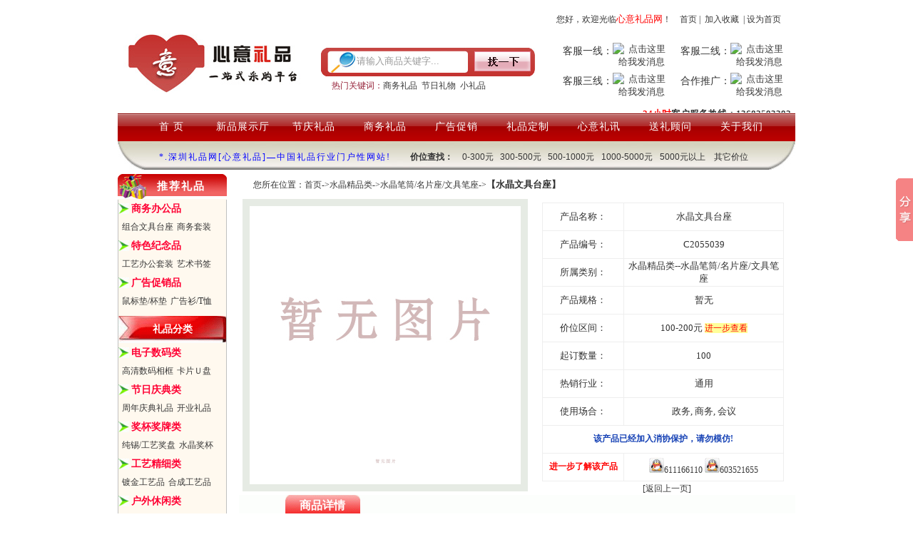

--- FILE ---
content_type: text/html
request_url: http://www.32lp.com/goods.asp?model=C2055039
body_size: 12557
content:

<!DOCTYPE html PUBLIC "-//W3C//DTD XHTML 1.0 Transitional//EN">
<html>
<head>
<META content="text/html; charset=gb2312" http-equiv=Content-Type>
    <title>水晶文具台座-专业供应：水晶精品类|水晶笔筒/名片座/文具笔座--心意礼品网</title>
    <META content="text/html; charset=gb2312" http-equiv=Content-Type>
    <META name="KeyWords" content="办公礼品,深圳礼品,小礼品,礼品公司,广告促销礼品,商务礼品,电子礼品">
    <META name="Description" content="深圳心意礼品网是礼品行业网站中最全，最专业的礼品门户网站。深圳心意礼品网包含了上万种礼品供客户挑选，是采购和渠道专员最好的一站式礼品采购平台。专业供应：商务礼品、促销小礼品、广告礼品、水晶礼品、授权牌奖牌、奖杯奖品、工艺礼品、办公礼品、会议礼品、电子礼品、皮具礼品、结婚礼品、生日礼品、特色礼品、收藏纪念品、有机玻璃制品等。为客户提供一站式礼品批发和团购服务。">
    <meta name="Generator" content="深圳礼品">
	<LINK REL=StyleSheet HREF="type.css" TYPE="text/css" MEDIA=screen> 
</head>
<script language="javascript">
function seeBig(thispic,pathpic) {
  if(thispic==1){
    document.all.viewPic.innerHTML='<a target=_blank href=#><img border=0 src='+pathpic+' width=375 height=328 alt=查看产品图片></a>'
  }<!--第一张图片-->
  if(thispic==2){
    document.all.viewPic.innerHTML='<a target=_blank href=#><img border=0 src='+pathpic+' width=375 height=328 alt=查看产品图片></a>'
  }<!--第二张图片-->
  if(thispic==3){
    document.all.viewPic.innerHTML='<a target=_blank href=#><img border=0 src='+pathpic+' width=375 height=328 alt=查看产品图片></a>'
  }<!--第三张图片-->
}
</script>
<body>
<div id="main">
  <script type="text/javascript" src="js/jquery-1.3.2.min.js"></script>
  <script  type="text/javascript" src="js/new.js"></script>	
<div id="mtile">
    	<div class="mwelcome">
        您好，欢迎光临<font color="#FF0000">心意礼品网</font>！&nbsp;&nbsp;&nbsp;&nbsp;<a href="index.asp">首页</a>&nbsp;|&nbsp;
        <A href="javascript:window.external.addFavorite('http://www.32lp.com','商务礼品,促销礼品，深圳礼品-心意礼品采购网')" target="_self" title="深圳礼品采购网">加入收藏</a>
        &nbsp;|&nbsp;<a href="http://www.32lp.com" title="将深圳礼品网设为首页" onClick="this.style.behavior='url(#default#homepage)';this.setHomePage('http://www.32lp.com/');return(false);" style="behavior: url(#default#homepage)">设为首页</a>
        </div>

	<div class="mlogo"><a href="http://www.32lp.com/"><img src="logo.gif" width="250" height="84" alt="心意LOGO"></a></div>
    <div class="msearch">   
     <Script language="JavaScript">
		function oclick(){
			if(document.ise.sname.value =="请输入商品关键字..."){alert("输入不能为空，请输入后再进行查找！"); return false;}
			else if(document.ise.sname.value ==""){alert("输入不能为空，请输入后再进行查找！"); return false;}
			return true;
		}
		function q1_check(){
			alert("点击【确定】启动聊天窗口，如未能启动请加QQ：【603521655】进行产品咨询！")
			return true;
		}
		function q2_check(){
			alert("点击【确定】启动聊天窗口，如未能启动请加QQ：【611166110】进行产品咨询！")
			return true;
		}
		function q3_check(){
			alert("点击【确定】启动聊天窗口，如未能启动请加QQ：【990209665】进行产品咨询！")
			return true;
		}
		function q4_check(){
			alert("点击【确定】启动聊天窗口，如未能启动请加QQ：【224906147】进行合作推广事宜！")
			return true;
		}
	</script> 
        <div class="msearch_bg">
            <form  action="nsearch.asp" method="post" name="ise">
            <div class="msearch_words">
                <div class="msearch_words1">
                    <INPUT onBlur="if(this.value==''){this.value='请输入商品关键字...';}" onfocus="if(this.value=='请输入商品关键字...'){this.value='';}" value="请输入商品关键字..." name="sname"style="width:150px;height:28px; border:0; line-height:28px;color:#999;">	
               </div>
               </div>
               <div class="msearch_button">				
                <input name="image" type="image" onmousedown="return oclick()" src="inpic/gift05005.gif" />
               </div>
            </form>
        </div>
        <div class="msearch_keywords">
            <div class="msearch_keywords1">热门关键词：</div>
            <div class="msearch_keywords2"><a href="product.asp?genre=office_stationery">商务礼品</a>&nbsp;&nbsp;<a href="festival.asp" title="节日礼物--庆典/节日礼品">节日礼物</a>&nbsp;&nbsp;<a href="display.asp?bigclass=ad_promotion" title="小礼品--广告促销">小礼品</a></div>
        </div>
    </div>
    <div class="mcontact">
        <div class="mcontact_ruler1">
        	<div>
                <div class="mcontact_type1">客服一线：</div>
                <div class="mcontact_sin">
                    <a target="_blank" href="http://wpa.qq.com/msgrd?v=3&uin=603521655&site=qq&menu=yes" onclick="return q1_check()" >
                        <img border="0" src="http://wpa.qq.com/pa?p=1:603521655:41" alt="点击这里给我发消息" title="点击这里给我发消息" />
                    </a>
                </div>
            </div>
            <div>
           <div class="mcontact_type2">客服二线：</div>
                <div style="width:80px; height:30x; float:left; padding:3px 0 3px 0;">
                    <a target="_blank" href="http://wpa.qq.com/msgrd?v=3&uin=611166110&site=qq&menu=yes" onclick="return q2_check()" >
                        <img border="0" src="http://wpa.qq.com/pa?p=1:611166110:41" alt="点击这里给我发消息" title="点击这里给我发消息" />
                    </a>
                </div>
            </div>
        </div>
        <div class="mcontact_ruler2">
        	<div>
                <div class="mcontact_type1">客服三线：</div>
                <div class="mcontact_sin">
                    <a target="_blank" href="http://wpa.qq.com/msgrd?v=3&uin=990209665&site=qq&menu=yes" onclick="return q3_check()" >
                        <img border="0" src="http://wpa.qq.com/pa?p=1:990209665:41" alt="点击这里给我发消息" title="点击这里给我发消息" />
                    </a>
                </div>
            </div>
            <div>
           <div class="mcontact_type2">合作推广：</div>
                <div class="mcontact_sin">
                    <a target="_blank" href="http://wpa.qq.com/msgrd?v=3&uin=224906147&site=qq&menu=yes" onclick="return q4_check()" >
                        <img border="0" src="http://wpa.qq.com/pa?p=1:224906147:41" alt="点击这里给我发消息" title="点击这里给我发消息" />
                    </a>
                </div>
            </div>
        </div>
        <div class="mcontact_tel"><b><font color="#FF0000">24小时</font>客户服务热线：13682593392</b></div>
     </div>
</div>

    <div id="tna">
    	<div style="margin:0 25px 0 25px">
          <li><a href="index.asp" title="网站首页">首&nbsp;页</a></li>
          <li><a href="showpro.asp" title="特色创意礼品新品展示">新品展示厅</a></li>
          <li><a href="festival.asp" title="节庆礼品|庆典礼品|周年礼品">节庆礼品</a></li>
		  <li><a href="business.asp" title="商务礼品|商务办公|特色商务礼品">商务礼品</a></li>
		  <li><a href="adgifts.asp" title="广告促销礼品">广告促销</a></li>
          <li><a href="custom.asp" title="心意礼品定制">礼品定制</a></li>
          <li><a href="info.asp" title="礼业资讯|展会资讯|行业动态">心意礼讯</a></li> 
		  <li><a href="adviser.asp" title="您身边免费的送礼专家">送礼顾问</a></li>              
          <li><a href="abouts.asp" title="关于我们|联系我们">关于我们</a></li>
       </div>
    </div>

<div id="serch_pro">
<div class="imwords">
<p>*.深圳礼品网[心意礼品]—中国礼品行业门户性网站!</p>
</div>
<div class="pricesou">
<div style="float:left;font-weight:bold;">价位查找：</div>
<div id="navMenu">

<ul>
    <li style="width:55px;"><a href='tsearch.asp?price=0-300' rel="dropmenu1">0-300元</a></li>
    <li style="width:70px;"><a href='tsearch.asp?price=300-500'>300-500元</a></li>
    <li style="width:75px;"><a href='tsearch.asp?price=500-1000'>500-1000元</a></li>
    <li style="width:85px;"><a href='tsearch.asp?price=1000-5000'>1000-5000元</a></li>
    <li style="width:75px;"><a href='tsearch.asp?price=over5000'>5000元以上</a></li>
    <li style="width:65px;"><a href='tsearch.asp?price=other'>其它价位</a></li>
  </ul>
</div>

<script type='text/javascript' src='js/pshowl.js'></script>
<ul id="dropmenu1" class="dropMenu">
<li><a target="_blank" href="tsearch.asp?price=0-2" title="0-2元礼品分类">0-2元</a></li>
<li><a target="_blank" href="tsearch.asp?price=2-10" title="2-10元礼品分类">2-10元</a></li>
<li><a target="_blank" href="tsearch.asp?price=10-30" title="10-30元礼品分类">10-30元</a></li>
<li><a target="_blank" href="tsearch.asp?price=30-50" title="30-50元礼品分类">30-50元</a></li>
<li><a target="_blank" href="tsearch.asp?price=50-100" title="50-100元礼品分类">50-100元</a></li>
<li><a target="_blank" href="tsearch.asp?price=100-200" title="100-200元礼品分类">100-200元</a></li>
<li><a target="_blank" href="search.asp?price=200-300" title="200-300元礼品分类">200-300元</a></li>
</ul>
<script type="text/javascript">cssdropdown.startchrome("navMenu")</script>
</div>

</div>

  <div class="adfree"></div>
<div id="control">
  <div id="index_meau">
   	<div id="left_meau">
<div id="sidebar">
<div class="right_meau_list1_logo">
  <div class="right_meau_list1_words" title="推荐礼品">推荐礼品</div>
  </div> 
  <div id="meauside">
    <div class="sidelist">
	    <span>
	    <div id="meaulist"><a href="display.asp?bigclass=business_gift" title="点击查看：商务办公品">商务办公品</a></div></span>
  <div class="i-list">
		    <ul>
			      <li><a href="product.asp?genre=business_stationery" title="商务组合文具台座">商务组合文具台座</a></li>
                  <li><a href="product.asp?genre=business_leather" title="商务文具/皮具套装">商务文具/皮具套装</a></li>
                  <li><a href="product.asp?genre=inspirational_ornaments" title="励志哲理类摆件">励志哲理类摆件</a></li>
                  <li><a href="product.asp?genre=notebook" title="笔记本/记事本">笔记本/记事本</a></li>
                  <li><a href="product.asp?genre=manager_folder" title="经理夹/万用手册">经理夹/万用手册</a></li>
                  <li><a href="product.asp?genre=anniversary_gift" title="周年庆典礼品">周年庆典礼品</a></li>
                  <li><a href="product.asp?genre=craft_pen" title="笔筒/工艺笔筒">笔筒/工艺笔筒</a></li>
                  <li><a href="product.asp?genre=ceramic_pen" title="宝珠/钢笔/陶瓷笔">宝珠/钢笔/陶瓷笔</a></li>
                  <li><a href="penproduct.asp" title="金属圆珠笔/签字笔">金属圆珠笔/签字笔</a></li>
                  <li><a href="product.asp?genre=card_case" title="名片盒/包系列">名片盒/包系列</a></li>			
           </ul>
		</div>
	</div>
    <div id="zsname">
    <ul>
     <li><a href="product.asp?genre=business_stationery" title="组合文具台座">组合文具台座</a></li>
     <li><a href="product.asp?genre=business_leather" title="商务套装">商务套装</a></li>
    </ul>
  </div>  
<!--second start-->
	<div class="sidelist">
	    <span><div id="meaulist"><a href="display.asp?bigclass=givenghy" title="点击查看：特色纪念品">特色纪念品</a></div></span>
  <div class="i-list">
		    <ul>
                <li><a href="product.asp?genre=paperweight" title="工艺笔筒/镇纸">工艺笔筒/镇纸</a></li>
                <li><a href="product.asp?genre=notes_box" title="工艺名片/便签盒">工艺名片/便签盒</a></li>
                <li><a href="product.asp?genre=office_stationery" title="工艺办公文具套装">工艺办公文具套装</a></li>
                <li><a href="product.asp?genre=process_screen" title="工艺屏风/木盒">工艺屏风/木盒</a></li>
                <li><a href="product.asp?genre=book_shaped_plaque" title="工艺书形纪念牌">工艺书形纪念牌</a></li>
                <li><a href="product.asp?genre=commemorative_plate" title="工艺钟表/纪念盘">工艺钟表/纪念盘</a></li>
                <li><a href="product.asp?genre=crystal_relief" title="水晶浮雕精品">水晶浮雕精品</a></li>
		        <li><a href="product.asp?genre=metal_bookmark" title="艺术金属书签">艺术金属书签</a></li>
				<li><a href="product.asp?genre=porcelain" title="红瓷器/骨瓷工艺品">红瓷器/骨瓷工艺品</a></li>
				<li><a href="product.asp?genre=cloisonne" title="红/骨瓷茶具笔筒">红/骨瓷茶具笔筒</a></li>
          </ul>
		</div>
	</div>
    <div id="zsname">
    <ul>
     <li><a href="product.asp?genre=office_stationery" title="工艺办公套装">工艺办公套装</a></li>
     <li><a href="product.asp?genre=metal_bookmark" title="艺术书签">艺术书签</a></li>
    </ul>
  </div>  
<!--third start-->
	<div class="sidelist">
	    <span>
	    <div id="meaulist"><a href="display.asp?bigclass=ad_promotion" title="点击查看：广告促销品">广告促销品</a></div></span>
  <div class="i-list">
		    <ul>
                  <li><a href="product.asp?genre=advertising_t-shirts" title="广告/文化/T恤衫">广告/文化/T恤衫</a></li>
                  <li><a href="product.asp?genre=advertising_umbrella" title="广告/礼品/太阳伞">广告/礼品/太阳伞</a></li>
                  <li><a href="product.asp?genre=advertising _cups" title="磨砂/卡通/纸杯">磨砂/卡通/纸杯</a></li>
                  <li><a href="product.asp?genre=bottle_opener" title="开瓶器/瓶启">开瓶器/瓶启</a></li>
                  <li><a href="product.asp?genre=advertising_coasters" title="鼠标垫/广告杯垫">鼠标垫/广告杯垫</a></li>
                  <li><a href="product.asp?genre=advertising_fan" title="广告/PP塑料/纸扇">广告/PP塑料/纸扇</a></li>
                  <li><a href="product.asp?genre=advertising_towel" title="广告毛巾/广告围裙">广告毛巾/广告围裙</a></li>
				  <li><a href="product.asp?genre=advert_cart_napkin" title="笔/名片/纸巾筒">笔/名片/纸巾筒</a></li>
                  <li><a href="product.asp?genre=toothpick_holder" title="卡通牙签筒/牙刷套">卡通牙签筒/牙刷套</a></li>
                  <li><a href="product.asp?genre=metal_keychain" title="金属钥匙扣">金属钥匙扣</a></li>
                  <li><a href="product.asp?genre=multifunctional_grelots" title="多功能钥匙扣">多功能钥匙扣</a></li>
                  <li><a href="product.asp?genre=leather_light_grelots" title="皮灯钥匙扣">皮灯钥匙扣</a></li>
                  <li><a href="product.asp?genre=pvc_grelots" title="PVC钥匙扣">PVC钥匙扣</a></li>
                  <li><a href="product.asp?genre=poly_grelots" title="亚克力/有机玻璃钥匙扣">有机玻璃钥匙扣</a></li>
                  
          </ul>
		</div>
	</div>
    <div id="zsname">
    <ul>
     <li><a href="product.asp?genre=advertising_coasters" title="鼠标垫/杯垫">鼠标垫/杯垫</a></li>
     <li><a href="product.asp?genre=advertising_t-shirts" title="广告衫/T恤">广告衫/T恤</a></li>
    </ul>
  </div>
<!--classification -->
<div class="selist_bg" title="">
            	<div class="selist_words" title="礼品分类">礼品分类</div>
</div>
<!--5 start-->
	<div class="sidelist">
	    <span>
	    <div id="meaulist"><a href="display.asp?bigclass=digital_gift" title="点击查看：电子数码类">电子数码类</a></div></span>
	  <div class="i-list">
		    <ul>
                    <li><a href="product.asp?genre=card_u_disk" title="卡片式U盘/MP3">卡片式U盘/MP3</a></li>
			<li><a href="product.asp?genre=glod_u" title="贵金属U盘">贵金属U盘</a></li>
                    <li><a href="product.asp?genre=multifunction_pen" title="多功能笔筒">多功能笔筒</a></li>
                    <li><a href="product.asp?genre=digital_photo_frame" title="多功能数码相框">多功能数码相框</a></li>
                    <li><a href="product.asp?genre=speaker_bell" title="迷你音箱/数码木钟">迷你音箱/数码木钟</a></li>
                    <li><a href="product.asp?genre=radio_calculator" title="收音机/计算器">收音机/计算器</a></li>
                    <li><a href="product.asp?genre=calendar_clock" title="万年历/电子钟">万年历/电子钟</a></li>
                    <li><a href="product.asp?genre=telephone_lamp" title="时尚台灯/电话机">时尚台灯/电话机</a></li>
                    <li><a href="product.asp?genre=multifunctional_mouse" title="多功能鼠标">多功能鼠标</a></li>
                    <li><a href="product.asp?genre=digital_box" title="SIM卡备份/数码盒">SIM卡备份/数码盒</a></li>
		  </ul>
	  </div>
	</div>
 <div id="zsname">
    <ul>
    <li><a href="product.asp?genre=digital_photo_frame" title="高清数码相框">高清数码相框</a></li>
    <li><a href="product.asp?genre=card_u_disk" title="卡片Ｕ盘">卡片Ｕ盘</a></li>
     
    </ul>
  </div>   
<!--6 start-->
	<div class="sidelist">
	    <span>
	    <div id="meaulist"><a href="display.asp?bigclass=festivity_gift" title="点击查看：节日庆典类">节日庆典类</a></div></span>
	  <div class="i-list">
		    <ul>
                <li><a href="product.asp?genre=birthday_gift" title="生日/祝寿礼品">生日/祝寿礼品</a></li>
                <li><a href="product.asp?genre=wedding_gifts" title="结婚/婚庆礼品">结婚/婚庆礼品</a></li>
                <li><a href="product.asp?genre=valentine_day_gift" title="情侣/情人节礼品">情侣/情人节礼品</a></li>
                <li><a href="product.asp?genre=holiday_gifts" title="西方节日礼品">西方节日礼品</a></li>
                <li><a href="product.asp?genre=new_year_gift" title="春节/新年礼品">春节/新年礼品</a></li>
                <li><a href="product.asp?genre=festival_gifts" title="开业庆典/大件礼品">开业庆典/大件礼品</a></li>
                <li><a href="product.asp?genre=anniversary_gifts" title="周年庆典礼品">周年庆典礼品</a></li>			
          </ul>
	  </div>
	</div>
    <div id="zsname">
    <ul>
     <li><a href="product.asp?genre=anniversary_gifts" title="周年庆典礼品">周年庆典礼品</a></li>
     <li><a href="product.asp?genre=festival_gifts" title="开业礼品">开业礼品</a></li>
    </ul>
  </div>
<!--7 start-->
	<div class="sidelist">
	    <span>
	    <div id="meaulist"><a href="display.asp?bigclass=award_cabinet" title="点击查看：奖杯奖牌类">奖杯奖牌类</a></div></span>
	  <div class="i-list">
		    <ul>
                  <li><a href="product.asp?genre=craft_awards" title="纯锡/工艺奖盘">纯锡/工艺奖盘</a></li>
                  <li><a href="product.asp?genre=special_card" title="特制奖牌/授权牌">特制奖牌/授权牌</a></li>
                  <li><a href="product.asp?genre=conventional_ card" title="常规奖牌/授权牌">常规奖牌/授权牌</a></li>
                  <li><a href="product.asp?genre=crystal_trophy_medals" title="水晶奖杯奖牌">水晶奖杯奖牌</a></li>
                  <li><a href="product.asp?genre=metal_trophy" title="高尔夫/金属奖杯">高尔夫/金属奖杯</a></li>
                  <li><a href="product.asp?genre=certificate" title="荣誉/资格证书">荣誉/资格证书</a></li>
                  <li><a href="product.asp?genre=laser_engraving_medal" title="激光雕刻木奖牌">激光雕刻木奖牌</a></li>
                  <li><a href="product.asp?genre=distribution_board" title="有机玻璃/经销牌">有机玻璃/经销牌</a></li>
                  <li><a href="product.asp?genre=banner" title="锦旗/绶带/条幅">锦旗/绶带/条幅</a></li>
                  <li><a href="product.asp?genre=emblem_pe" title="徽章/工号牌">徽章/工号牌</a></li>
                  <li><a href="product.asp?genre=medal_card" title="奖章">奖章</a></li>
                  <li><a href="product.asp?genre=card_coin_glod" title="金卡/VIP贵宾卡/纪念币">贵宾卡/纪念币</a></li>
          </ul>
	  </div>
	</div>
    <div id="zsname">
    <ul>
     <li><a href="product.asp?genre=craft_awards" title="纯锡/工艺奖盘">纯锡/工艺奖盘</a></li>
     <li><a href="product.asp?genre=crystal_trophy_medals" title="水晶奖杯">水晶奖杯</a></li>
    </ul>
  </div>
<!--8 start-->
	<div class="sidelist">
	    <span>
	    <div id="meaulist"><a href="display.asp?bigclass=technology_gift" title="点击查看：工艺精细类">工艺精细类</a></div></span>
	  <div class="i-list">
		    <ul>
                  <li><a href="product.asp?genre=gilded_crafts" title="镀金工艺品">镀金工艺品</a></li>
                  <li><a href="product.asp?genre=gold_electroforming" title="24K电铸金/绒沙金">24K电铸金/绒沙金</a></li>
                  <li><a href="product.asp?genre=ceremony_crafts" title="开业庆典/工艺品">开业庆典/工艺品</a></li>
                  <li><a href="product.asp?genre=natural_crafts" title="金玉(天然)工艺品">金玉(天然)工艺品</a></li>
                  <li><a href="product.asp?genre=glass_crafts" title="琉璃工艺品">琉璃工艺品</a></li>
                  <li><a href="product.asp?genre=jade_crafts" title="合成玉工艺品">合成玉工艺品</a></li>
                  <li><a href="product.asp?genre=gemstone_globe" title="实木/宝石地球仪">实木/宝石地球仪</a></li>
                  <li><a href="product.asp?genre=cloisonne" title="景泰蓝/青花/红瓷">景泰蓝/青花/红瓷</a></li>
                  <li><a href="product.asp?genre=wooden_crafts" title="木制/木雕工艺品">木制/木雕工艺品</a></li>  
                  <li><a href="product.asp?genre=porcelain" title="红瓷/青花瓷/黄瓷">红瓷/青花瓷/黄瓷</a></li>		
            </ul>
	  </div>
	</div>
  <div id="zsname">
    <ul>
     <li><a href="product.asp?genre=gilded_crafts" title="镀金工艺品">镀金工艺品</a></li>
     <li><a href="product.asp?genre=jade_crafts" title="合成工艺品">合成工艺品</a></li>
    </ul>
  </div>
<!--9 start-->
	<div class="sidelist">
	    <span>
	    <div id="meaulist"><a href="display.asp?bigclass=leisure_product" title="点击查看：户外休闲类">户外休闲类</a></div></span>
	  <div class="i-list">
		    <ul>
                    <li><a href="product.asp?genre=movement_kettle" title="登山/运动水壶">登山/运动水壶</a></li>
                    <li><a href="product.asp?genre=tents" title="野餐包/冰包/帐蓬">野餐包/冰包/帐蓬</a></li>
                    <li><a href="product.asp?genre=beach_chair" title="休闲椅/沙滩椅">休闲椅/沙滩椅</a></li>
                    <li><a href="product.asp?genre=fitness_supplies" title="健身用品">健身用品</a></li>
                    <li><a href="product.asp?genre=army_knife" title="多功能瑞士军刀">多功能瑞士军刀</a></li>
                    <li><a href="product.asp?genre=car_accessories" title="汽车饰品/车挂">汽车饰品/车挂</a></li>
                    <li><a href="product.asp?genre=automotive_supplies" title="汽车用品">汽车用品</a></li>
                    <li><a href="product.asp?genre=car_refrigerator" title="车载冰箱/消毒器">车载冰箱/消毒器</a></li>
          </ul>
	  </div>
	</div>
    <div id="zsname">
    <ul>
     <li><a href="product.asp?genre=fitness_supplies" title="便携健身用品">便携健身用品</a></li>
     <li><a href="product.asp?genre=car_accessories" title="汽车用品">汽车用品</a></li>
    </ul>
  </div>
<!--10 start-->
	<div class="sidelist">
	    <span>
	    <div id="meaulist"><a href="display.asp?bigclass=helth_gift" title="点击查看：健康环保类">健康环保类</a></div></span>
	  <div class="i-list">
		    <ul>
                  <li><a href="product.asp?genre=air_purification" title="活性炭雕/空气净化">活性炭雕/空气净化</a></li>
                  <li><a href="product.asp?genre=green gift" title="太阳能环保礼品">太阳能环保礼品</a></li>
				  <li><a href="product.asp?genre=led_lamp" title="LED台灯">LED台灯</a></li>
				  <li><a href="product.asp?genre=led_flashlight" title="LED手电筒">LED手电筒</a></li>
				  <li><a href="product.asp?genre=multifunctional_scale" title="多功能健康秤">多功能健康秤</a></li>
                  <li><a href="product.asp?genre=porcelain_cup" title="活性聚能瓷/茶具">活性聚能瓷/茶具</a></li>
		  </ul>
	  </div>
	</div>
    <div id="zsname">
    <ul>
     <li><a href="product.asp?genre=multifunctional_scale" title="多功能健康秤">多功能健康秤</a></li>
     <li><a href="product.asp?genre=led_lamp" title="LED台灯">LED台灯</a></li>
    </ul>
  </div>
<!--11 start-->
	<div class="sidelist">
	    <span>
	    <div id="meaulist"><a href="display.asp?bigclass=plexiglass_gift" title="点击查看：有机玻璃类">有机玻璃类</a></div></span>
	  <div class="i-list">
		    <ul>
                  <li><a href="product.asp?genre=digital_display" title="数码展示架">数码展示架</a></li>
                  <li><a href="product.asp?genre=high_display" title="高档展示架">高档展示架</a></li>
                  <li><a href="product.asp?genre=pen_holder" title="资料/眼镜/笔架">资料/眼镜/笔架</a></li>
                  <li><a href="product.asp?genre=hotel_supplies" title="牌类/酒店用品">牌类/酒店用品</a></li>
                  <li><a href="product.asp?genre=property_indicator" title="物业标识/标牌">物业标识/标牌</a></li>
                  <li><a href="product.asp?genre=medal" title="奖牌/奖杯/授权牌">奖牌/奖杯/授权牌</a></li>
                  <li><a href="product.asp?genre=advertising_signs" title="广告招牌/水晶字">广告招牌/水晶字</a></li>
                  <li><a href="product.asp?genre=photo_frame" title="相框/相架">相框/相架</a></li>
                  <li><a href="product.asp?genre=showcase" title="展柜/建筑模型">展柜/建筑模型</a></li>
				  <li><a href="product.asp?genre=key_chain" title="亚克力钥匙扣">亚克力钥匙扣</a></li>
          </ul>
	  </div>
	</div>
    <div id="zsname">
    <ul>
     <li><a href="product.asp?genre=digital_display" title="产品展示座架">产品展示座架</a></li>
     <li><a href="product.asp?genre=key_chain" title="钥匙扣">钥匙扣</a></li>
    </ul>
  </div>
<!--12 start-->
	<div class="sidelist">
	    <span>
	    <div id="meaulist"><a href="display.asp?bigclass=seita_gift" title="点击查看：烟酒茶具类">烟酒茶具类</a></div></span>
	  <div class="i-list">
		    <ul>
                  <li><a href="product.asp?genre=manual_tea_set" title="宜兴手工紫砂茶具">宜兴手工紫砂茶具</a></li>          
                  <li><a href="product.asp?genre=tin_wine" title="纯锡茶酒具">纯锡茶酒具</a></li>
                  <li><a href="product.asp?genre=melamine_ashtray" title="塑料/密胺烟灰缸">塑料/密胺烟灰缸</a></li>
                  <li><a href="product.asp?genre=ashtray" title="无烟环保烟灰缸">无烟环保烟灰缸</a></li>
                  <li><a href="product.asp?genre=metal_lighter" title="金属/塑料打火机">金属/塑料打火机</a></li>
                  <li><a href="product.asp?genre=tea_tray" title="电茶炉组合茶盘">电茶炉组合茶盘</a></li>
                  <li><a href="product.asp?genre=business_tea" title="健康商务茶具">健康商务茶具</a></li>
                  <li><a href="product.asp?genre=crystal_glass" title="金座水晶酒杯">金座水晶酒杯</a></li>
                  <li><a href="product.asp?genre=vacuum_cup" title="保温杯/真空杯">保温杯/真空杯</a></li>
                  <li><a href="product.asp?genre=red_porcelain" title="红瓷/青花瓷/黄瓷">红瓷/青花瓷/黄瓷</a></li>		  
                  <li><a href="product.asp?genre=crystal_ashtray" title="水晶烟灰缸">水晶烟灰缸</a></li>
		  </ul>
	  </div>
	</div>
    <div id="zsname">
    <ul>
     <li><a href="product.asp?genre=crystal_ashtray" title="水晶烟灰缸">水晶烟灰缸</a></li>
     <li><a href="product.asp?genre=business_tea" title="健康商务类">健康商务类</a></li>
    </ul>
  </div>
  <!--13 start-->
	<div class="sidelist">
	    <span>
	    <div id="meaulist"><a href="display.asp?bigclass=home_gift" title="点击查看：家居日用品">家居日用品</a></div></span>
	  <div class="i-list">
		    <ul>
                  <li><a href="product.asp?genre=water_kettle" title="热水壶/保温壶">热水壶/保温壶</a></li>
                  <li><a href="product.asp?genre=tool_suite" title="工具组合套装">工具组合套装</a></li>
                  <li><a href="product.asp?genre=shopping_cart" title="家庭购物车">家用购物车</a></li>
                  <li><a href="product.asp?genre=health_scale" title="多功能健康秤">多功能健康秤</a></li>
                  <li><a href="product.asp?genre=manicure_supplies" title="美容修甲用品">美容修甲用品</a></li>
                  <li><a href="product.asp?genre=multifunctional_pillow" title="多功能抱枕/抱枕被">多功能抱枕/抱枕被</a></li>
                  <li><a href="product.asp?genre=juicer" title="多功能榨汁机">多功能榨汁机</a></li>
                  <li><a href="product.asp?genre=ceramic_tea_sets" title="餐/酒具/陶瓷茶具">餐/酒具/陶瓷茶具</a></li>
                  <li><a href="product.asp?genre=bedding" title="蚕丝被/床上用品">蚕丝被/床上用品</a></li>        
                  <li><a href="product.asp?genre=fresh_box" title="塑料餐具/保鲜盒">塑料餐具/保鲜盒</a></li>
                  <li><a href="product.asp?genre=porcelain_ tea" title="聚能瓷健康茶具">聚能瓷健康茶具</a></li>
          </ul>
	  </div>
	</div>
    <div id="zsname">
    <ul>
     <li><a href="product.asp?genre=water_kettle" title="日用水壶系列">日用水壶系列</a></li>
     <li><a href="product.asp?genre=bedding" title="床上用品">床上用品</a></li>
    </ul>
  </div>
<!--14 start-->
	<div class="sidelist">
	    <span>
	    <div id="meaulist"><a href="display.asp?bigclass=art_gift" title="点击查看：艺术收藏品">艺术收藏品</a></div></span>
	  <div class="i-list">
		    <ul>
                <li><a href="product.asp?genre=seal" title="印章/文房四宝">印章/文房四宝</a></li>
                <li><a href="product.asp?genre=bamboo" title="激光雕刻竹简/木书">激光雕刻竹简/木书</a></li>
                <li><a href="product.asp?genre=memorial_collection" title="纪念收藏册">纪念收藏册</a></li>
                <li><a href="product.asp?genre=other _collection" title="其它艺术收藏品">其它艺术收藏品</a></li>
          </ul>
	  </div>
	</div>
    <div id="zsname">
    <ul>
     <li><a href="product.asp?genre=memorial_collection" title="纪念收藏册">纪念收藏册</a></li>
     <li><a href="product.asp?genre=seal" title="文房四宝">文房四宝</a></li>
    </ul>
  </div>
<!--15 start-->
	<div class="sidelist">
	    <span>
	    <div id="meaulist"><a href="display.asp?bigclass=Printing_packaging_category" title="点击查看：印刷包装类">印刷包装类</a></div></span>
	  <div class="i-list">
		    <ul>
                <li><a href="product.asp?genre=non-woven_bags" title="无纺布手提礼品袋/购物袋">无纺购物袋</a></li>
                <li><a href="product.asp?genre=sort_calendar" title="缎面高档台历/周历">缎面台历/周历</a></li>
                <li><a href="product.asp?genre=hand_gift_bag" title="PP手提礼品袋/购物袋">PP礼品袋/购物袋</a></li>
                <li><a href="product.asp?genre=advertising_cards" title="广告扑克牌">广告扑克牌</a></li>
				<li><a href="product.asp?genre=Advertising_paper_brick" title="广告纸砖/多次贴便笺条">多次贴便笺条</a></li>
				<li><a href="product.asp?genre=year_calendar" title="挂历/年历">挂历/年历</a></li>
                <li><a href="product.asp?genre=hand_bag" title="手提纸袋">手提纸袋</a></li>
				<li><a href="product.asp?genre=custom_gift_box" title="礼品/烟酒/手机包装盒定制">礼品包装盒定制</a></li>
                
          </ul>
	  </div>
	</div>
    <div id="zsname">
    <ul>
     <li><a href="product.asp?genre=sort_calendar" title="缎面高档台历/周历">缎面周/台历</a></li>
     <li><a href="product.asp?genre=non-woven_bags" title="无纺布手提礼品袋/购物袋">无纺购物袋</a></li>
    </ul>
  </div>
  </div>
</div>
<div style="width:151px; height:278; border:1px solid #D7D7D7; margin-top:2px; padding:2px; overflow:hidden; float:left;"><img src="inpic/lclogo.gif" title="心意礼品册" border="0"></div>
</div>
    <div id="goods">
    
    	<div  class="part35">您所在位置：<a href="index.asp">首页</a>-><a href="display.asp?bigclass=givenghy" title="水晶精品类">水晶精品类</a>-><a href="product.asp?genre=office_stationery" title="水晶笔筒/名片座/文具笔座">水晶笔筒/名片座/文具笔座</a>-><strong>【水晶文具台座】</strong></div>
<div class="part40">
            <table border="0" width="380" cellpadding="0" style="border-collapse: collapse">
				
                <tr>
                    <td colspan="7" align="center" id="viewPic">
                    
                    <a href="#" target=_blank >
                    
                        <img src="../pic/20092199591427955.jpg" width=375 height=328 alt="水晶文具台座" ></a>
                    </td> <!--第一张图片-->
                    
                </tr>
                <tr>
                    <td colspan="7" align="center"  height="15"></td>
                </tr>
                <tr>
                <td align="center"><span class="spic">
                
                <a href="#" onMouseOver="javascript:seeBig(1,'../pic/20092199591427955.jpg')" style="cursor:pointer">
                 <img src="../pic/20092199591427955.jpg" width="35" height="30" alt="水晶文具台座">
                    
                    </a></span></td><!--第一张图片-->
                <!--第二张图片-->
                </td><!--第三张图片-->
                </tr>
            </table>
        
        </div>
        <div id="showgoods">
        	<table border="1">
            	<tr>
                	<td width="113" height="38">产品名称：</td>
                    <td width="223">水晶文具台座</td>
                </tr>
                <tr>
                	<td height="38">产品编号：</td>
                    <td height="38">C2055039</td>
                </tr>
                <tr>
                	<td height="38">所属类别：</td>
                    <td>水晶精品类--水晶笔筒/名片座/文具笔座</td>
                </tr>
                <tr>
                	<td height="38">产品规格：</td>
                    <td>暂无</td>
                </tr>
                <tr>
                	<td height="38">价位区间：</td>
                    <td>100-200元&nbsp;<a href="inquiry.asp?Qmodel=C2055039" style="color:#F00; background-color:#FF9;">进一步查看</a></td>
                </tr>
                <tr>
                	<td height="38">起订数量：</td>
                    <td>100</td>
                </tr>
                <tr>
                	<td height="38">热销行业：</td>
                    <td>通用</td>
                </tr>
                <tr>
                	<td height="38">使用场合：</td>
                    <td>政务, 商务, 会议</td>
              </tr>
                <tr>
                	<td height="38" colspan="2"><div class="part36">该产品已经加入消协保护，请勿模仿!</div></td>
                </tr>
                <tr>
                	<td height="38"><div class="part37">进一步了解该产品</div></td>
                    <td><a href="http://wpa.qq.com/msgrd?v=3&amp;uin=611166110&amp;site=qq&amp;menu=yes"><img src="designpic/qq_online.jpg" alt="QQ在线咨询" width="21" height="21">611166110</a>
                    <a href="http://wpa.qq.com/msgrd?v=3&amp;uin=603521655&amp;site=qq&amp;menu=yes"><img src="designpic/qq_online.jpg" alt="QQ在线咨询" width="21" height="21">603521655</a>
                    </td>
              </tr>
            </table>
          <div class="part38"><a href="javascript:history.back(-1)">[返回上一页]</a> </div>  
        </div>
        
        
<div class="part39">
        	<div class="part41">
                <div class="part42">商品详情</div>
            </div>
            <div class="part43">
            	<div class="part44">水晶文具台座</div>
            </div>
             
            <div class="part45">
            	<div class="part46">
                    <div class="part47">相关产品</div>
                 </div>		
                <div class="part48">
                	
                    <div>
                    	<div class="part49">
                        <div class="part50"><a href="goods.asp?model=C6000" title="水晶钻石"><img src="../tempic/201071315144864057.jpg" width="165" height="145" alt="水晶钻石"></a></div>
                        <div class="part51"><a href="goods.asp?model=C6000" title="水晶钻石">水晶钻石</a></div>
                        </div>
                        
                    </div>
                    
                    <div>
                    	<div class="part49">
                        <div class="part50"><a href="goods.asp?model=C6015" title="长方体水晶钥匙扣"><img src="../tempic/200981816203996357.jpg" width="165" height="145" alt="长方体水晶钥匙扣"></a></div>
                        <div class="part51"><a href="goods.asp?model=C6015" title="长方体水晶钥匙扣">长方体水晶钥匙扣</a></div>
                        </div>
                        
                    </div>
                    
                    <div>
                    	<div class="part49">
                        <div class="part50"><a href="goods.asp?model=C5008" title="拼角水晶烟灰缸(黄)"><img src="../tempic/20071110955129651.jpg" width="165" height="145" alt="拼角水晶烟灰缸(黄)"></a></div>
                        <div class="part51"><a href="goods.asp?model=C5008" title="拼角水晶烟灰缸(黄)">拼角水晶烟灰缸(黄)</a></div>
                        </div>
                        
                    </div>
                    
                    <div>
                    	<div class="part49">
                        <div class="part50"><a href="goods.asp?model=C82804" title="水晶太阳花彩印"><img src="../tempic/20071161528538014.jpg" width="165" height="145" alt="水晶太阳花彩印"></a></div>
                        <div class="part51"><a href="goods.asp?model=C82804" title="水晶太阳花彩印">水晶太阳花彩印</a></div>
                        </div>
                        
                    </div>
                    
                    <div>
                    	<div class="part49">
                        <div class="part50"><a href="goods.asp?model=SJ5038113" title="礼：彩雕烟灰缸"><img src="../tempic/201252415375718928.jpg" width="165" height="145" alt="礼：彩雕烟灰缸"></a></div>
                        <div class="part51"><a href="goods.asp?model=SJ5038113" title="礼：彩雕烟灰缸">礼：彩雕烟灰缸</a></div>
                        </div>
                        
                    </div>
                    
                    <div>
                    	<div class="part49">
                        <div class="part50"><a href="goods.asp?model=SJ5048097" title="礼：多面彩印烟灰缸"><img src="../tempic/201252415192627877.jpg" width="165" height="145" alt="礼：多面彩印烟灰缸"></a></div>
                        <div class="part51"><a href="goods.asp?model=SJ5048097" title="礼：多面彩印烟灰缸">礼：多面彩印烟灰缸</a></div>
                        </div>
                        
                    </div>
                    
                    <div>
                    	<div class="part49">
                        <div class="part50"><a href="goods.asp?model=C2025" title="水晶文具笔座"><img src="../tempic/20072516331873499.jpg" width="165" height="145" alt="水晶文具笔座"></a></div>
                        <div class="part51"><a href="goods.asp?model=C2025" title="水晶文具笔座">水晶文具笔座</a></div>
                        </div>
                        
                    </div>
                    
                    <div>
                    	<div class="part49">
                        <div class="part50"><a href="goods.asp?model=SJ3060" title="水晶鼎"><img src="../tempic/201111101501346188.jpg" width="165" height="145" alt="水晶鼎"></a></div>
                        <div class="part51"><a href="goods.asp?model=SJ3060" title="水晶鼎">水晶鼎</a></div>
                        </div>
                        
                    </div>
                    
                    
                </div>
            </div>
    	</div>
    </div>    
  </div>
  </div>
<div id="boinfo">
	<div id="boside">
        <div id="boword"><A href="index.asp">返回首页</A> </div>
        <div id="boword"><A href="abouts.asp">关于我们</A></div>
        <div id="boword"><A href="adviser.asp">信息反馈</A></div>
        <div id="boword"><A href="sitemap.html">网站地图</A></div>
        <div id="boword"><A href="procurement.html">采购流程</A></div>
        <div id="boword"><A href="disclaimer.html">免责声明</A></div>
        <div id="boword"><A href="infoexpo.asp">展会资讯</A></div>
        <div id="boword"><A href="suggestion.html">投诉建议</A></div>
        <div id="boword"><A href="link.asp">申请链接</A></div>
    </div>
    <div id="boqq"><A href="http://wpa.qq.com/msgrd?V=1&Uin=296880583&Site=深圳市心意礼品" target="blank" Reserved&Menu="yes" 2011><img src="designpic/qq_online.jpg" alt="点击QQ在线聊天"></A></div>
</div>

	<div id="down">
	<hr>
    	ICP证号: 粤ICP备11078291号 Copyright 2010-2016 Powered by xine gift ，心意礼品开发服务部 All Rights Reserved.<br>
服务电话：0755-26969200 传真：0755-26939392 E-Mail:<a href="mailto:xinyi@32Lp.com" title="点击发送邮件给心意礼品">xinyi@32Lp.com</a>&nbsp;&nbsp;<script src="http://s21.cnzz.com/stat.php?id=3474390&web_id=3474390&show=pic" language="JavaScript"></script>
</div>
<!-- Baidu Button BEGIN -->
<script type="text/javascript" id="bdshare_js" data="type=slide&amp;img=4&amp;uid=756191" ></script>
<script type="text/javascript" id="bdshell_js"></script>
<script type="text/javascript">
	document.getElementById("bdshell_js").src = "http://bdimg.share.baidu.com/static/js/shell_v2.js?cdnversion=" + new Date().getHours();
</script>
<!-- Baidu Button END -->
</div>
</body>
</html>


--- FILE ---
content_type: text/css
request_url: http://www.32lp.com/type.css
body_size: 5280
content:
*{margin:3;padding:0;font-size:13px;}
body{font-size:12px;color:#333333;text-align:center;margin-top: 8px;}
#main{width:950px;height:auto;margin:0px auto;}
.main_auto{width:950px;height:auto; overflow:hidden;}
select{font-family: Times New Roman,arial,verdana,sans-serif;}
table{	border-collapse:collapse;}
img{border:0;}
ul{list-style-type:none;}
.clear{clear: both;height:0;line-height:0px;font-size:14px;}
.center{text-align:center;}
.mleft0{margin-left:0px !important;}
.mtop0{margin-top:0px !important;}
.strong{font-weight: bold;}
.sb{color:#009A91;font-weight: bold;}
/*头部*/

a:link {color:#383838;font-size:12px;text-decoration: none;}
a:visited {color: #504a62;font-size:12px;text-decoration: none;}
a:hover {color: #FF6600;font-size:12px;text-decoration: underline;}
a:active{font-size:12px;color:#7b7e95;}
/*通用链接类型*/
#mtile{width:950px; height:150px;overflow:hidden;}
.mwelcome{font-size:12px; margin:10px 20px 10px 0; text-align:right;}
.mlogo{width:250px; height:84px; overflow:hidden; float:left; margin:1px 1px 1px 8px;}
.msearch{width:330px; height:100px;overflow:hidden;float:left; margin:1px;}
.msearch_bg{width:300px; height:40px; background:url(inpic/bg_ise.jpg); margin:20px 0px 5px 25px; overflow:hidden;}
.msearch_words{float:left;padding:5px 0 5px 50px; text-align:left;}
.msearch_words1{text-align:left;}
.msearch_button{float:right; margin:5px 6px 5px 0;}
.msearch_keywords{width:300px; height:18px; margin:0 0 5px 40px;}
.msearch_keywords1{color:#952037; font-size:12px; float:left}
.msearch_keywords2{float:left; color:#CCC; font-size:12px;}
.mcontact{width:335px; height:120px; float:right; margin:1px;}
.mcontact_ruler1{width:315px; height:auto; overflow:hidden; float:left; margin:10px 10px 0 10px;}
.mcontact_ruler2{width:315px; height:auto; overflow:hidden; float:left; margin:0 10px 5px 10px;}
.mcontact_type1{width:70px;; height:30px; float:left; line-height:30px; font-size:14px;}
.mcontact_sin{width:80px; height:30x; float:left; padding:3px 0 3px 0;}
.mcontact_type2{width:70px;; height:30px; float:left; line-height:30px; font-size:14px; margin-left:15px;}
.mcontact_tel{float:left; width:330px; height:auto; font-size:14px; margin:5px 0 0 0; text-align:right;}
.imwords{width:350px; height:35px; line-height:45px; letter-spacing:2px;white-space: nowrap; overflow:hidden; float:left; padding:0;}
.imwords p{ color:#00F;}
.pricesou{width:540px; height:35px; overflow:hidden; float:left; line-height:45px; margin-left:15px;}
<!--
#navMenu {width:470px;height:35px; float:left;display:block;overflow:hidden;font-family:Arial, Helvetica, sans-serif;font-size:12px;}
#navMenu ul,#navMenu li{padding:0px;margin:0px;list-style-type: none;}
/*导航菜单*/
#navMenu ul{padding-left:8px;float:left;}
#navMenu .onelink{background-image:none;}
#navMenu li {width:76px;text-align:center;float:left;height:35px;background-repeat: no-repeat;margin-left: -2px;}
#navMenu li a { color:#333;margin-left:2px;display:block;text-decoration:none;}
#navMenu li a:hover{text-decoration:none;color:#FFF; font-weight:bold; background-color:#CCC;}
/*-------- 下拉菜单 --------------*/
.dropMenu {border:1px solid #CCC; background-color:#E8E8E8;position:absolute;font-size:14px;z-index:100;width:120px;visibility: hidden;list-style-type:none; padding-bottom:5px; margin-top:-10px;}
.dropMenu li { width:120px; height:25px; line-height:25px; border-bottom:1px dotted #CCC;}
.dropMenu li a{  width:120px; height:25px; line-height:25px;display: block; text-align:center;padding: 2px 0 2px 0px;color:#000;text-decoration:none; }
.dropMenu a:hover { width:120px; height:25px; line-height:25px;text-decoration:none;color:#FFF; background-color:#900;}
-->

#tna{width:950px;height:40px;background:url("image/bg_l_c_r.jpg") repeat-x left -88px;}
#tna li{float:left;width:100px; height:40px;line-height:40px;list-style:none;text-align:center;	}
#tna a{	display:block;float:left;height:40px;width:100px;font-size:14px;color:#FFF;letter-spacing:1px;}
#tna a:link,#tna a:visited{text-decoration:none; font-size:14px;}
#tna a:hover,#tna a:active{text-decoration:none;background:url("image/bg_btn.jpg"); font-size:14px;}

#serch_pro{width:905px;	height:40px;background:url(inpic/bg_ich.jpg);margin-bottom:1px; padding-left:45px; overflow:hidden;}
.serch_words{text-align:left; line-height:40px;}
.adfree{width:950px; height:5px; overflow:hidden;}
/*网站tile头部部分*/

#left_meau{	width:153px; height:auto; float:left;}
.right_meau_list1_logo{	width:153px; height:35px; background:url(inpic/bg06.jpg)}
.right_meau_list1_words{margin-left:25px; line-height:35px; color:#FFF; font-weight:600; letter-spacing:2px; font-size:15px}
#sidebar{width:153px;height:auto;background:#fff9ef; float:left; border-bottom:1px solid #FF7174; }
#meauside{ border-left:#C0C0C0 solid 1px;border-right:#C0C0C0 solid 1px; border-bottom:#C0C0C0 solid 1px;padding-bottom:10px;}
#zsname{width:151px; height:25px; overflow:hidden;}
#zsname ul li{float:left; margin:2px 0px 2px 5px; line-height:20px;}
.selist_bg{background:url(inpic/btn04.gif); margin-top:8px;}
.selist_words{color:#FFF; font-size:14px; width:151px; height:38px; line-height:38px; margin: letter-spacing:1px; font-weight:bold;}
.sidelist{position:relative;z-index:1;height:26px;width:151px;}
.sidelist span h3{position:relative;z-index:2;height:25px;line-height:25px;font-size:14px;font-weight:normal; text-align:left; background:url(inpic/rlico.jpg)  no-repeat left; }
#meaulist{position:relative;z-index:2;height:25px;line-height:25px;font-size:14px;font-weight:normal; text-align:left; background:url(inpic/rlico.jpg)  no-repeat left; padding-left:18px; margin-top:1px;}
#meaulist a{font-size:14px;text-decoration:none;display:block;width:auto;height:auto;color:#000;}
#meaulist a:link,#meaulist a:visited{text-decoration: none;font-size:14px;color:#FF0033;font-weight:bold;}
#meaulist a:hover,#meaulist a:active{font-size:14px;color:red;font-weight:bold;width:132px;background:#fff9ef;}
.i-list{display:none;position:absolute;z-index:1;left:149px;top:-20px;width:250px;height:auto;padding:15px;background:#fff9ef;border:1px solid #c30;}
.i-list ul li{width:112px;float:left;list-style:none;line-height:32px;height:32px; background:url(inpic/item.gif) no-repeat left; padding-left:12px; text-align:left;}
.i-list ul li a{color:#000;text-decoration:none;font-size:12px;}
.i-list ul li a:hover{text-decoration:underline;color:red;}
/*Downlaod by http://www.codefans.net*/
.hover{border:1px solid #c30;border-right:0;width:131px; height:25px; overflow:hidden;background:#fff9ef;}
.foscus{border:1px solid #c30;border-right:0;width:131px; height:25px; overflow:hidden;background:#fff9ef;}
/*网站导航菜单部分*/

#fshow{width:780px; height:40px; border:#cacec8 solid 1px; background:url(inpic/fshow.gif);	}
#fshow li{width:128px; height:40px; line-height:40px; float:left;}
#fshow li a:link{color:#333;font-size:14px;}
#fshow li a:visited{color:#697165;font-size:14px;}
#fshow li a:hover{background:#c80000;color:#FFF;font-size:16px;text-decoration:none;}
#fshow li a:active{font-size:15px;}
/*网站节庆礼品分类部分*/

#control{width:950px;;height:auto; overflow:hidden;}
#proshow{float:left}
.trans_msg{filter:alpha(opacity=100,enabled=1) revealTrans(duration=.2,transition=1) blendtrans(duration=.2);}
.part1{width:780px; height:25px; text-align:left; line-height:25px; margin-left:5px;}
.part1 a{font-size:12px;}
.part1 a:link,.part1 a:visited{font-size:12px;}
.part1 a:hover,.part1 a:active{font-size:12px;}
.part2{background:url(inpic/bg01.jpg); width:780px; height:30px;}
.part3{float:left;line-height:30px; margin-left:10px; font-weight:bold;}
.part4{float:left; width:715px; height:auto;line-height:30px;}
.part4 ul{list-style-type:none;}
.part4 li{float:left; width:85px; height:auto;}
.part4 li a:link,.part4 li a:visited{color:#7F7F7F;font-size:13px; text-decoration:none;}
.part4 li a:hover,.part4 li a:active{ background-color:#C00;color:#FFF; padding:3px;font-size:14px; text-decoration:none;}
#seepro{width:780px; height:auto; float:right}
#about{width:780px; height:30px; float:left;}
.part6{text-align:left;line-height:30px; margin-left:30px; font-size:12px; border-bottom:#C0C0C0 solid 1px;}
.part7{width:780px; height:auto; padding-bottom:20px; float:left}
.part8{width:700px; height:420px; margin:10px 40px 5px 40px; text-align:left;}
.part9{font-size:13px; line-height:22px; letter-spacing:1px; text-align:left; color:#272221; margin-bottom:5px;}
.part10{text-align:left; font-size:14px; font-family:"黑体"; letter-spacing:1px; color:#00F;margin-left:20px;}
.part11{width:700px; height:auto; margin:2px 40px 40px 40px; text-align:left; border:#F5CF7E solid 1px;}
.part12{width:700px; height:31px; background:url(designpic/k1.gif); border-bottom:#F9DFAA solid 1px;}
.part13{line-height:30px; font-size:16px; font-weight:bold; color:#790205; text-align:left; margin-left:20px;}
.part14{width:100%; height:auto;}
.part15{text-align:left; text-align:left; margin:20px; font-size:15px;}
.part16{text-align:left; font-size:18px; color:#600; font-weight:bold; margin-bottom:5px;}
.part15 a{font-size:16px;}
#index_meau{width:950px; height:auto; }
#adviser{margin:20px; text-align:left;}
.part17{width:450px; height:320px; float:left; font-size:14px; line-height:23px; letter-spacing:1px; text-align:left; margin-left:10px; color:#7a7164;}
.partt18{width:310px; height:240px; float:right; margin:30px 5px 0 0;}
.part19{width:700px; height:auto; line-height:20px; margin:10px; text-align:left; color:#F00; font-size:15px; font-weight:bold; float:left;}
.part20{float:left; padding:0 0 30px 50px;}
.adviser_tel{color:#F00; font-size:16px; font-weight:bold;}

#contrlside{float:left; width:780px; height:auto; overflow:hidden;}
.thispro{width:230px; height:auto; float:left; margin:5px 5px 5px 5px;}
.propic{margin-bottom:10px; width:220px; height:196px; border:#e6e4d8 solid 2px; overflow:hidden;}
.proname{width:220px; height:20px;}
#mt{width:680px;height:40px;background:#F3E3B8;margin:10px 0 0 10px;}
#mt li{width:215px;	height:30px;float:left;line-height:30px;text-align:center;margin:5px 5px 0 5px;background:#D5B884;}
.askinfo{text-align:left; width:600px; height:40px ; line-height:40px; float:left; margin-left:10px;}
.part21{width:700px ; height:auto; float:left; margin:10px 10px 10px 20px; text-align:left}
.part22{width:700px; height:auto;}
.part23{width:660px; height:auto;;color:#F00; font-size:14px; font-weight:bold; margin:10px 0 0 20px; line-height:20px;}
.part24{width:680px; height:auto; margin:5px 10px 5px 10px; overflow:hidden;}
.part25{width:665px; height:30px; background:#9CC; margin:10px 0 0 10px; line-height:30px;}
.part26{float:left; margin-left:10px;}
.part27{float:left; margin-left:100px;}
.part28{float:right; margin-right:10px;}
.part29{width:663px;height:120px; border:#7bbf23 solid 1px; margin-left:10px;}
.part30{width:165px;height:120px; background:#CAC9B9; float:left;}
.part30 li{width:160px; height:35px; line-height:30px; margin:5px 0 0 5px;}
.part31{width:482px;height:120px; float:right; overflow:auto; line-height:16px;}
.part32{margin:10px;}

.custom{font-size:14px; font-weight:bold; line-height:22px; letter-spacing:1px; color:#63183E;}
.part33{width:400px; height:18px; background:#F5A574; line-height:18px; margin:10px 0px 10px 0;font-weight:bold;}
.part34{font-size:16px; font-weight:bold; color:#F00; letter-spacing:1px;}

.festival_name{margin-bottom:6px;color:#c80c41; font-size:18px; font-weight:bold; letter-spacing:2px;}

#showgoods{	width:355px; height:410px; float:right; overflow:hidden; padding-top:10px;	}
#showgoods table{width:336px;height:380px;border:3px;table-layout:fixed;}
#goods{width:780px; height:auto; float:right; background:#FFF;}
.part35{height:30px; text-align:left; line-height:30px; margin-left:20px;}
.part36{color:#1541B5; font-weight:bold; text-align:center; }
.part37{color:#F00; font-weight:bold;}
.part38{width:350px; height:20px; line-height:20px;}
.part39{width:780px; height:650px; background:#FFF; float:left;}
.part40{width:380px; height:390px; float:left;border:10px solid #e6ebe4; margin:5px;}
.part41{background:url(inpic/gts1.gif); width:780px; height:30px;}
.part42{padding-left:85px; text-align:left; line-height:29px;font-size:16px; font-weight:bold; color:#FFF;}
.part43{width:778px; height:150px; overflow:auto; border-left:#C0C0C0 solid 1px; border-right:#C0C0C0 solid 1px; border-bottom:#C0C0C0 solid 1px;}
.part44{margin:20px; text-align:left;}
.part45{width:780px; height:430px; margin-top:5px;}
.part46{width:780px; height:26px; background:#c9b9b1; border-top:#d2674c solid 4px;}
.part47{text-align:left; line-height:26px; letter-spacing:2px; margin-left:50px; font-size:16px; font-family:'黑体';color:#3b3838; font-weight:bold;}
.part48{width:778px; height:400px; border:#f39b7d solid 1px;}
.part49{float:left; width:170px; height:180px; margin:12px 0px 12px 11px; overflow:hidden;}
.part50{border:#e9ecc7 solid 3px; margin-bottom:7px; overflow:hidden;}
.part51{width:165px; height:15px; vertical-align:text-top;}

.info{width:750px; height:30px; float:left; line-height:35px; border-bottom:dotted 1px #FFAD5B;}
.newslist{width:750px; height:30px; float:left;border-bottom:#F63 solid 1px; margin:20px 0; padding:10px 0;}
.newslist ul{list-style:none; width:650px; height:30px; margin:0 auto;}
.newslist ul li{float:left; width:200px; height:30px; color:#FFF; line-height:30px; letter-spacing:1px; background-color:#C00; margin-left:10px; }
.newslist ul li a:link,.newslist ul li a:visited{text-decoration: none;font-size:14px;color:#FFF;}
.newslist ul li a:hover,.newslist ul li a:active{font-size:15px;color:FFF;font-weight:bold;width:132px;}

.part52{width:400px; height:25px;text-align:left; margin-left:30px; float:left; letter-spacing:1px; overflow:hidden;}
.part53{float:right; color:#6366A7; font-weight:bold; margin-right:40px;}

#sau{width:780px;height:30px;line-height:30px;border-bottom:#666 solid 1px;}
#sau li{float:left;width:250px;}
#sau li a{font-size:12px; color:#000; }

#siteMap{width:780px; height:auto; margin:10px 0 10px 10px;}
#siteMap a{font-size:12px;}
#siteMap table{text-align:left; border:1px #C2C2C2 solid; color:#394DFB; letter-spacing:1px;}
#siteMap table td{ padding-left:10px; }
#siteMap table tr{ border-bottom:1px #E6E6E6 solid;}
#siteMap table li{ float:left; width:150px; height:20px;}
/*网站地图部分信息*/

.part54{width:780px; height:50px; line-height:40px; font-size:18px; font-weight:bold;}
.part54 h1{ font-size:18px;}
.part55{width:780px; height:auto; margin-top:15px;}
.part56{width:700px; height:auto;margin:40px; text-align:left; line-height:20px; letter-spacing:1px; font-size:13px;}
.part56 p{margin-bottom:5px;}
.part56 a{font-size:14px;}
/*网站MAIn信息*/

#askinfo{background:#EDDCC5; width:720px; height:auto; padding:20px; margin-left:20px; line-height:25px; font-size:14px; letter-spacing:1px; text-align:left;}
.askname{float:left; font-size:15px; color:#F00; font-weight:bold;}
.asknote{float:left; padding-left:5px; font-size:15px; color:#00F; text-decoration:underline;}
.asknote a{font-size:15px; color:#00F;}

#boinfo{width:950px; height:35px;background:url(inpic/btn07.gif);overflow:hidden; margin-top:20px;}
#boword{ width:90px; height:35px; line-height:35px; float:left; border-right:#dadada solid 1px;}
#boside{ padding-left:40px;}
#boqq{ float:left; width:21px; height:21px; margin:7px 0 0 8px;}
#boinfo a{ color:#066FC4;}
#down{width:950px;height:70px;}
#down a{font-size:14px; text-decoration:none;}
/*网站底部信息部分*/

#index_show{}
.index_pro{float:left;}
.index_pro a{font-size:15px;}
.link_more{width:730px; height:auto; float:left; margin-left:25px; overflow:hidden;}
.link_more a{ font-size:12px;}

div,ul,li,p,form {
		padding: 0px; margin: 0px;list-style-type: none; font-size:12px;
}

/*网站幻灯特效识部分*/